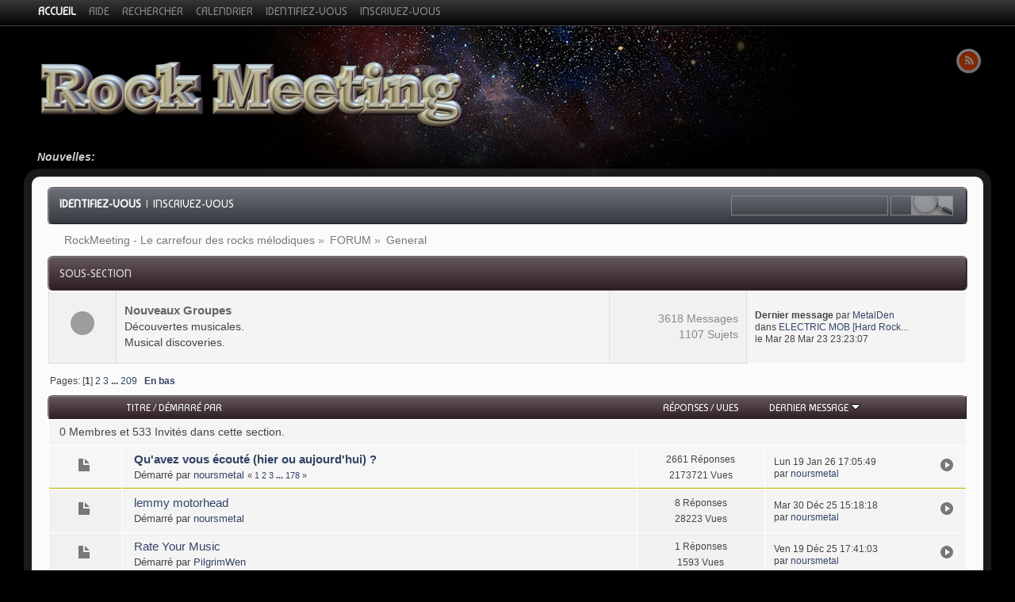

--- FILE ---
content_type: text/html; charset=UTF-8
request_url: https://rockmeeting.com/forum2015/index.php?PHPSESSID=ho2u9cfuai7r2pq28rgia9m2c7&board=2.0
body_size: 7542
content:
<!DOCTYPE html>
<html>
<head>
	<link href="https://fonts.googleapis.com/css?family=Baumans" rel="stylesheet" type="text/css">
	<link rel="stylesheet" type="text/css" href="https://rockmeeting.com/forum2015/Themes/alphacentauri20rev5/css/index.css?fin20" />
	
	<script type="text/javascript" src="https://rockmeeting.com/forum2015/Themes/default/scripts/script.js?fin20"></script>
	<script type="text/javascript" src="https://rockmeeting.com/forum2015/Themes/alphacentauri20rev5/scripts/theme.js?fin20"></script>
	<script type="text/javascript"><!-- // --><![CDATA[
		var alpha_themeId = "10";
		var smf_theme_url = "https://rockmeeting.com/forum2015/Themes/alphacentauri20rev5";
		var smf_default_theme_url = "https://rockmeeting.com/forum2015/Themes/default";
		var smf_images_url = "https://rockmeeting.com/forum2015/Themes/alphacentauri20rev5/images";
		var smf_scripturl = "https://rockmeeting.com/forum2015/index.php?PHPSESSID=ho2u9cfuai7r2pq28rgia9m2c7&amp;";
		var smf_iso_case_folding = false;
		var smf_charset = "UTF-8";
		var ajax_notification_text = "Chargement...";
		var ajax_notification_cancel_text = "Annuler";
	// ]]></script>
	<meta name="viewport" content="width=device-width, initial-scale=1, maximum-scale=1" />
	<link rel="apple-touch-icon" sizes="72x72" href="touch-icon-ipad.png" />
	<link rel="apple-touch-icon" sizes="114x114" href="touch-icon-iphone4.png" />
	<link rel="apple-touch-startup-image" href="startup.png" />
	<meta name="apple-mobile-web-app-capable" content="yes" />
	<meta name="apple-mobile-web-app-status-bar-style" content="black" />	
	<meta http-equiv="Content-Type" content="text/html; charset=UTF-8" />
	<meta name="description" content="General" />
	<title>General</title><link rel="canonical" href="https://rockmeeting.com/forum2015/index.php?board=2.0" />
	<link rel="help" href="https://rockmeeting.com/forum2015/index.php?PHPSESSID=ho2u9cfuai7r2pq28rgia9m2c7&amp;action=help" />
	<link rel="search" href="https://rockmeeting.com/forum2015/index.php?PHPSESSID=ho2u9cfuai7r2pq28rgia9m2c7&amp;action=search" />
	<link rel="contents" href="https://rockmeeting.com/forum2015/index.php?PHPSESSID=ho2u9cfuai7r2pq28rgia9m2c7&amp;" /><link rel="alternate" type="application/rss+xml" title="RockMeeting - Le carrefour des rocks mélodiques - Flux RSS" href="https://rockmeeting.com/forum2015/index.php?PHPSESSID=ho2u9cfuai7r2pq28rgia9m2c7&amp;type=rss;action=.xml" />
	
	<link rel="index" href="https://rockmeeting.com/forum2015/index.php?PHPSESSID=ho2u9cfuai7r2pq28rgia9m2c7&amp;board=2.0" />
	<script type="text/javascript"><!-- // --><![CDATA[
		var _ohWidth = 480;
		var _ohHeight = 270;
	// ]]></script>
	<script type="text/javascript">!window.jQuery && document.write(unescape('%3Cscript src="//code.jquery.com/jquery-1.9.1.min.js"%3E%3C/script%3E'))</script>
	<script type="text/javascript" src="https://rockmeeting.com/forum2015/Themes/default/scripts/ohyoutube.min.js"></script>
	<link rel="stylesheet" type="text/css" href="https://rockmeeting.com/forum2015/Themes/default/css/oharaEmbed.css" />
</head>
<body>
	<div id="themeframe">
		<div id="topframe">
			<div class="forumwidth">
	<div id="menuHolder">
		<div id="main_menu">
			<ul class="dropmenu" id="menu_nav">
				<li id="button_home" class="first topactive ">
					<a  id="but_home" class="active firstlevel" title="Accueil" href="https://rockmeeting.com/forum2015/index.php?PHPSESSID=ho2u9cfuai7r2pq28rgia9m2c7&amp;">
						<span class="last firstlevel">Accueil</span>
					</a>
				</li>
				<li id="button_help" class="first">
					<a  id="but_help" class="firstlevel" title="Aide" href="https://rockmeeting.com/forum2015/index.php?PHPSESSID=ho2u9cfuai7r2pq28rgia9m2c7&amp;action=help">
						<span class="firstlevel">Aide</span>
					</a>
				</li>
				<li id="button_search" class="first">
					<a  id="but_search" class="firstlevel" title="Rechercher" href="https://rockmeeting.com/forum2015/index.php?PHPSESSID=ho2u9cfuai7r2pq28rgia9m2c7&amp;action=search">
						<span class="firstlevel">Rechercher</span>
					</a>
				</li>
				<li id="button_calendar" class="first">
					<a  id="but_calendar" class="firstlevel" title="Calendrier" href="https://rockmeeting.com/forum2015/index.php?PHPSESSID=ho2u9cfuai7r2pq28rgia9m2c7&amp;action=calendar">
						<span class="firstlevel">Calendrier</span>
					</a>
				</li>
				<li id="button_login" class="first">
					<a  id="but_login" class="firstlevel" title="Identifiez-vous" href="https://rockmeeting.com/forum2015/index.php?PHPSESSID=ho2u9cfuai7r2pq28rgia9m2c7&amp;action=login">
						<span class="firstlevel">Identifiez-vous</span>
					</a>
				</li>
				<li id="button_register" class="first">
					<a  id="but_register" class="firstlevel" title="Inscrivez-vous" href="https://rockmeeting.com/forum2015/index.php?PHPSESSID=ho2u9cfuai7r2pq28rgia9m2c7&amp;action=register">
						<span class="last firstlevel">Inscrivez-vous</span>
					</a>
				</li>
			</ul>
		</div>
	</div>
			</div>
		</div>
		<div id="top_content" class="forumwidth">
			
				<div id="full_titlebox">
					<div id="socialbox" class="floatright">
						<a id="rs" href="https://rockmeeting.com/forum2015/index.php?PHPSESSID=ho2u9cfuai7r2pq28rgia9m2c7&amp;action=.xml;type=rss" title="https://rockmeeting.com/forum2015/index.php?PHPSESSID=ho2u9cfuai7r2pq28rgia9m2c7&amp;action=.xml;type=rss"> </a>		</div>
					<h1 id="maintitle" class="floatleft">
						<a href="https://rockmeeting.com/forum2015/index.php?PHPSESSID=ho2u9cfuai7r2pq28rgia9m2c7&amp;"><img src="https://rockmeeting.com/forum2015/Themes/alphacentauri20rev5/images/theme/logo_light.png" alt="RockMeeting - Le carrefour des rocks mélodiques" /></a>
					</h1>
				</div>
			<p id="full_newsbox"><strong>Nouvelles: </strong></p>
		</div>
		<div id="full_content" class="forumwidth"><div class="titlebg" style="overflow: hidden; ">
					<form id="search_form" action="https://rockmeeting.com/forum2015/index.php?PHPSESSID=ho2u9cfuai7r2pq28rgia9m2c7&amp;action=search2" method="post" accept-charset="UTF-8" class="floatright">
						<input type="text" id="search" value="" class="input_text" />
						<input type="submit" id="submit" value=" " class="button_submit" />
						<input type="hidden" id="advanced" value="0" />
						<input type="hidden" id="brd[2]" value="2" />
					</form>
							<a href="https://rockmeeting.com/forum2015/index.php?PHPSESSID=ho2u9cfuai7r2pq28rgia9m2c7&amp;action=login"><strong>Identifiez-vous</strong></a>
							&nbsp;|&nbsp; <a href="https://rockmeeting.com/forum2015/index.php?PHPSESSID=ho2u9cfuai7r2pq28rgia9m2c7&amp;action=register">Inscrivez-vous</a>
						</ul>
					</div>
				<div id="full_linktreebox">
	<div class="navigate_section">
		<ul>
			<li>
				<a href="https://rockmeeting.com/forum2015/index.php?PHPSESSID=ho2u9cfuai7r2pq28rgia9m2c7&amp;"><span>RockMeeting - Le carrefour des rocks mélodiques</span></a> &#187;
			</li>
			<li>
				<a href="https://rockmeeting.com/forum2015/index.php?PHPSESSID=ho2u9cfuai7r2pq28rgia9m2c7&amp;#c1"><span>FORUM</span></a> &#187;
			</li>
			<li class="last">
				<a href="https://rockmeeting.com/forum2015/index.php?PHPSESSID=ho2u9cfuai7r2pq28rgia9m2c7&amp;board=2.0"><span>General</span></a>
			</li>
		</ul>
	</div></div>
	<a id="top"></a>
	<div class="tborder childboards" id="board_2_childboards">
		<div class="cat_bar">
			<h3 class="catbg">Sous-section</h3>
		</div>
		<div class="table_frame">
			<table class="table_list">
				<tbody id="board_2_children" class="content">
				<tr id="board_1" class="windowbg2">
					<td class="icon windowbg">
						<a href="https://rockmeeting.com/forum2015/index.php?PHPSESSID=ho2u9cfuai7r2pq28rgia9m2c7&amp;board=1.0">
							<img src="https://rockmeeting.com/forum2015/Themes/alphacentauri20rev5/images/off.png" alt="Pas de nouveau message" title="Pas de nouveau message" />
						</a>
					</td>
					<td class="info">
						<a class="subject" href="https://rockmeeting.com/forum2015/index.php?PHPSESSID=ho2u9cfuai7r2pq28rgia9m2c7&amp;board=1.0" name="b1">Nouveaux Groupes</a>

						<p>Découvertes musicales.<br>
Musical discoveries.</p>
					</td>
					<td class="stats windowbg">
						<p>3618 Messages <br />
						1107 Sujets
						</p>
					</td>
					<td class="lastpost">
						<p><strong>Dernier message</strong>  par <a href="https://rockmeeting.com/forum2015/index.php?PHPSESSID=ho2u9cfuai7r2pq28rgia9m2c7&amp;action=profile;u=3">MetalDen</a><br />
						dans <a href="https://rockmeeting.com/forum2015/index.php?PHPSESSID=ho2u9cfuai7r2pq28rgia9m2c7&amp;topic=8825.msg106100#new" title="ELECTRIC MOB  [Hard Rock - Brésil]">ELECTRIC MOB  [Hard Rock...</a><br />
						le Mar 28 Mar 23 23:23:07
						</p>
					</td>
				</tr>
				</tbody>
			</table>
		</div>
	</div>
	<div class="pagesection">
		<div class="pagelinks floatleft">Pages: [<strong>1</strong>] <a class="navPages" href="https://rockmeeting.com/forum2015/index.php?PHPSESSID=ho2u9cfuai7r2pq28rgia9m2c7&amp;board=2.20">2</a> <a class="navPages" href="https://rockmeeting.com/forum2015/index.php?PHPSESSID=ho2u9cfuai7r2pq28rgia9m2c7&amp;board=2.40">3</a> <span style="font-weight: bold;" onclick="expandPages(this, 'https://rockmeeting.com/forum2015/index.php?board=2.%1$d', 60, 4160, 20);" onmouseover="this.style.cursor='pointer';"> ... </span><a class="navPages" href="https://rockmeeting.com/forum2015/index.php?PHPSESSID=ho2u9cfuai7r2pq28rgia9m2c7&amp;board=2.4160">209</a>  &nbsp;&nbsp;<a href="#bot"><strong>En bas</strong></a></div>
		
	</div>
	<div class="tborder topic_table" id="messageindex">
		<table class="table_grid">
			<thead>
				<tr class="catbg">
					<th scope="col" class="first_th" style="width: 8%;">&nbsp;</th>
					<th scope="col" class="lefttext"><a href="https://rockmeeting.com/forum2015/index.php?PHPSESSID=ho2u9cfuai7r2pq28rgia9m2c7&amp;board=2.0;sort=subject">Titre</a> / <a href="https://rockmeeting.com/forum2015/index.php?PHPSESSID=ho2u9cfuai7r2pq28rgia9m2c7&amp;board=2.0;sort=starter">Démarré par</a></th>
					<th scope="col" style="width: 14%;"><a href="https://rockmeeting.com/forum2015/index.php?PHPSESSID=ho2u9cfuai7r2pq28rgia9m2c7&amp;board=2.0;sort=replies">Réponses</a> / <a href="https://rockmeeting.com/forum2015/index.php?PHPSESSID=ho2u9cfuai7r2pq28rgia9m2c7&amp;board=2.0;sort=views">Vues</a></th>
					<th scope="col" class="lefttext last_th" style="width: 22%;"><a href="https://rockmeeting.com/forum2015/index.php?PHPSESSID=ho2u9cfuai7r2pq28rgia9m2c7&amp;board=2.0;sort=last_post">Dernier message <img src="https://rockmeeting.com/forum2015/Themes/alphacentauri20rev5/images/sort_down.gif" alt="*" /></a></th>
				</tr>
			</thead>
			<tbody>
				<tr class="windowbg2 whos_viewing">
					<td colspan="4" class="smalltext">0 Membres et 533 Invités dans cette section.
					</td>
				</tr>
				<tr>
					<td class="icon1 stickybg">
						<img src="https://rockmeeting.com/forum2015/Themes/alphacentauri20rev5/images/post/xx.gif" alt="*" />
					</td>
					<td class="subject stickybg2">
						<div >
							<strong><span id="msg_57903"><a href="https://rockmeeting.com/forum2015/index.php?PHPSESSID=ho2u9cfuai7r2pq28rgia9m2c7&amp;topic=4885.0">Qu'avez vous écouté (hier ou aujourd'hui) ?</a></span></strong>
							<p>Démarré par <a href="https://rockmeeting.com/forum2015/index.php?PHPSESSID=ho2u9cfuai7r2pq28rgia9m2c7&amp;action=profile;u=22026" title="Voir le profil de noursmetal">noursmetal</a>
								<small id="pages57903">&#171; <a class="navPages" href="https://rockmeeting.com/forum2015/index.php?PHPSESSID=ho2u9cfuai7r2pq28rgia9m2c7&amp;topic=4885.0">1</a> <a class="navPages" href="https://rockmeeting.com/forum2015/index.php?PHPSESSID=ho2u9cfuai7r2pq28rgia9m2c7&amp;topic=4885.15">2</a> <a class="navPages" href="https://rockmeeting.com/forum2015/index.php?PHPSESSID=ho2u9cfuai7r2pq28rgia9m2c7&amp;topic=4885.30">3</a> <span style="font-weight: bold;" onclick="expandPages(this, 'https://rockmeeting.com/forum2015/index.php?topic=4885.%1$d', 45, 2655, 15);" onmouseover="this.style.cursor='pointer';"> ... </span><a class="navPages" href="https://rockmeeting.com/forum2015/index.php?PHPSESSID=ho2u9cfuai7r2pq28rgia9m2c7&amp;topic=4885.2655">178</a>  &#187;</small>
							</p>
						</div>
					</td>
					<td class="stats stickybg">
						2661 Réponses
						<br />
						2173721 Vues
					</td>
					<td class="lastpost stickybg2">
						<a href="https://rockmeeting.com/forum2015/index.php?PHPSESSID=ho2u9cfuai7r2pq28rgia9m2c7&amp;topic=4885.2655#msg106707"><img src="https://rockmeeting.com/forum2015/Themes/alphacentauri20rev5/images/icons/last_post.gif" alt="Dernier message" title="Dernier message" /></a>
						Lun 19 Jan 26 17:05:49<br />
						par <a href="https://rockmeeting.com/forum2015/index.php?PHPSESSID=ho2u9cfuai7r2pq28rgia9m2c7&amp;action=profile;u=22026">noursmetal</a>
					</td>
				</tr>
				<tr>
					<td class="icon1 windowbg">
						<img src="https://rockmeeting.com/forum2015/Themes/alphacentauri20rev5/images/post/xx.gif" alt="*" />
					</td>
					<td class="subject windowbg2">
						<div >
							<span id="msg_106307"><a href="https://rockmeeting.com/forum2015/index.php?PHPSESSID=ho2u9cfuai7r2pq28rgia9m2c7&amp;topic=9241.0">lemmy motorhead</a></span>
							<p>Démarré par <a href="https://rockmeeting.com/forum2015/index.php?PHPSESSID=ho2u9cfuai7r2pq28rgia9m2c7&amp;action=profile;u=22026" title="Voir le profil de noursmetal">noursmetal</a>
								<small id="pages106307"></small>
							</p>
						</div>
					</td>
					<td class="stats windowbg">
						8 Réponses
						<br />
						28223 Vues
					</td>
					<td class="lastpost windowbg2">
						<a href="https://rockmeeting.com/forum2015/index.php?PHPSESSID=ho2u9cfuai7r2pq28rgia9m2c7&amp;topic=9241.0#msg106695"><img src="https://rockmeeting.com/forum2015/Themes/alphacentauri20rev5/images/icons/last_post.gif" alt="Dernier message" title="Dernier message" /></a>
						Mar 30 Déc 25 15:18:18<br />
						par <a href="https://rockmeeting.com/forum2015/index.php?PHPSESSID=ho2u9cfuai7r2pq28rgia9m2c7&amp;action=profile;u=22026">noursmetal</a>
					</td>
				</tr>
				<tr>
					<td class="icon1 windowbg">
						<img src="https://rockmeeting.com/forum2015/Themes/alphacentauri20rev5/images/post/xx.gif" alt="*" />
					</td>
					<td class="subject windowbg2">
						<div >
							<span id="msg_106683"><a href="https://rockmeeting.com/forum2015/index.php?PHPSESSID=ho2u9cfuai7r2pq28rgia9m2c7&amp;topic=9261.0">Rate Your Music</a></span>
							<p>Démarré par <a href="https://rockmeeting.com/forum2015/index.php?PHPSESSID=ho2u9cfuai7r2pq28rgia9m2c7&amp;action=profile;u=358" title="Voir le profil de PilgrimWen">PilgrimWen</a>
								<small id="pages106683"></small>
							</p>
						</div>
					</td>
					<td class="stats windowbg">
						1 Réponses
						<br />
						1593 Vues
					</td>
					<td class="lastpost windowbg2">
						<a href="https://rockmeeting.com/forum2015/index.php?PHPSESSID=ho2u9cfuai7r2pq28rgia9m2c7&amp;topic=9261.0#msg106685"><img src="https://rockmeeting.com/forum2015/Themes/alphacentauri20rev5/images/icons/last_post.gif" alt="Dernier message" title="Dernier message" /></a>
						Ven 19 Déc 25 17:41:03<br />
						par <a href="https://rockmeeting.com/forum2015/index.php?PHPSESSID=ho2u9cfuai7r2pq28rgia9m2c7&amp;action=profile;u=22026">noursmetal</a>
					</td>
				</tr>
				<tr>
					<td class="icon1 windowbg">
						<img src="https://rockmeeting.com/forum2015/Themes/alphacentauri20rev5/images/post/xx.gif" alt="*" />
					</td>
					<td class="subject windowbg2">
						<div >
							<span id="msg_18413"><a href="https://rockmeeting.com/forum2015/index.php?PHPSESSID=ho2u9cfuai7r2pq28rgia9m2c7&amp;topic=1562.0">TREAT [Hard rock/ AOR Suède]</a></span>
							<p>Démarré par <a href="https://rockmeeting.com/forum2015/index.php?PHPSESSID=ho2u9cfuai7r2pq28rgia9m2c7&amp;action=profile;u=12" title="Voir le profil de aorgod">aorgod</a>
								<small id="pages18413">&#171; <a class="navPages" href="https://rockmeeting.com/forum2015/index.php?PHPSESSID=ho2u9cfuai7r2pq28rgia9m2c7&amp;topic=1562.0">1</a> <a class="navPages" href="https://rockmeeting.com/forum2015/index.php?PHPSESSID=ho2u9cfuai7r2pq28rgia9m2c7&amp;topic=1562.15">2</a> <a class="navPages" href="https://rockmeeting.com/forum2015/index.php?PHPSESSID=ho2u9cfuai7r2pq28rgia9m2c7&amp;topic=1562.30">3</a> <span style="font-weight: bold;" onclick="expandPages(this, 'https://rockmeeting.com/forum2015/index.php?topic=1562.%1$d', 45, 90, 15);" onmouseover="this.style.cursor='pointer';"> ... </span><a class="navPages" href="https://rockmeeting.com/forum2015/index.php?PHPSESSID=ho2u9cfuai7r2pq28rgia9m2c7&amp;topic=1562.90">7</a>  &#187;</small>
							</p>
						</div>
					</td>
					<td class="stats windowbg">
						97 Réponses
						<br />
						91967 Vues
					</td>
					<td class="lastpost windowbg2">
						<a href="https://rockmeeting.com/forum2015/index.php?PHPSESSID=ho2u9cfuai7r2pq28rgia9m2c7&amp;topic=1562.90#msg106681"><img src="https://rockmeeting.com/forum2015/Themes/alphacentauri20rev5/images/icons/last_post.gif" alt="Dernier message" title="Dernier message" /></a>
						Jeu 18 Déc 25 17:28:59<br />
						par <a href="https://rockmeeting.com/forum2015/index.php?PHPSESSID=ho2u9cfuai7r2pq28rgia9m2c7&amp;action=profile;u=358">PilgrimWen</a>
					</td>
				</tr>
				<tr>
					<td class="icon1 windowbg">
						<img src="https://rockmeeting.com/forum2015/Themes/alphacentauri20rev5/images/post/thumbup.gif" alt="*" />
					</td>
					<td class="subject windowbg2">
						<div >
							<span id="msg_31780"><a href="https://rockmeeting.com/forum2015/index.php?PHPSESSID=ho2u9cfuai7r2pq28rgia9m2c7&amp;topic=2769.0">Les chroniques, la vie du site</a></span>
							<p>Démarré par <a href="https://rockmeeting.com/forum2015/index.php?PHPSESSID=ho2u9cfuai7r2pq28rgia9m2c7&amp;action=profile;u=77" title="Voir le profil de Maënora">Maënora</a>
								<small id="pages31780">&#171; <a class="navPages" href="https://rockmeeting.com/forum2015/index.php?PHPSESSID=ho2u9cfuai7r2pq28rgia9m2c7&amp;topic=2769.0">1</a> <a class="navPages" href="https://rockmeeting.com/forum2015/index.php?PHPSESSID=ho2u9cfuai7r2pq28rgia9m2c7&amp;topic=2769.15">2</a> <a class="navPages" href="https://rockmeeting.com/forum2015/index.php?PHPSESSID=ho2u9cfuai7r2pq28rgia9m2c7&amp;topic=2769.30">3</a> <span style="font-weight: bold;" onclick="expandPages(this, 'https://rockmeeting.com/forum2015/index.php?topic=2769.%1$d', 45, 195, 15);" onmouseover="this.style.cursor='pointer';"> ... </span><a class="navPages" href="https://rockmeeting.com/forum2015/index.php?PHPSESSID=ho2u9cfuai7r2pq28rgia9m2c7&amp;topic=2769.195">14</a>  &#187;</small>
							</p>
						</div>
					</td>
					<td class="stats windowbg">
						197 Réponses
						<br />
						320510 Vues
					</td>
					<td class="lastpost windowbg2">
						<a href="https://rockmeeting.com/forum2015/index.php?PHPSESSID=ho2u9cfuai7r2pq28rgia9m2c7&amp;topic=2769.195#msg106680"><img src="https://rockmeeting.com/forum2015/Themes/alphacentauri20rev5/images/icons/last_post.gif" alt="Dernier message" title="Dernier message" /></a>
						Jeu 18 Déc 25 15:33:44<br />
						par <a href="https://rockmeeting.com/forum2015/index.php?PHPSESSID=ho2u9cfuai7r2pq28rgia9m2c7&amp;action=profile;u=8">Fab</a>
					</td>
				</tr>
				<tr>
					<td class="icon1 windowbg">
						<img src="https://rockmeeting.com/forum2015/Themes/alphacentauri20rev5/images/post/xx.gif" alt="*" />
					</td>
					<td class="subject windowbg2">
						<div >
							<span id="msg_3251"><a href="https://rockmeeting.com/forum2015/index.php?PHPSESSID=ho2u9cfuai7r2pq28rgia9m2c7&amp;topic=360.0">THE POODLES</a></span>
							<p>Démarré par <a href="https://rockmeeting.com/forum2015/index.php?PHPSESSID=ho2u9cfuai7r2pq28rgia9m2c7&amp;action=profile;u=3" title="Voir le profil de MetalDen">MetalDen</a>
								<small id="pages3251">&#171; <a class="navPages" href="https://rockmeeting.com/forum2015/index.php?PHPSESSID=ho2u9cfuai7r2pq28rgia9m2c7&amp;topic=360.0">1</a> <a class="navPages" href="https://rockmeeting.com/forum2015/index.php?PHPSESSID=ho2u9cfuai7r2pq28rgia9m2c7&amp;topic=360.15">2</a> <a class="navPages" href="https://rockmeeting.com/forum2015/index.php?PHPSESSID=ho2u9cfuai7r2pq28rgia9m2c7&amp;topic=360.30">3</a> <a class="navPages" href="https://rockmeeting.com/forum2015/index.php?PHPSESSID=ho2u9cfuai7r2pq28rgia9m2c7&amp;topic=360.45">4</a>  &#187;</small>
							</p>
						</div>
					</td>
					<td class="stats windowbg">
						58 Réponses
						<br />
						51151 Vues
					</td>
					<td class="lastpost windowbg2">
						<a href="https://rockmeeting.com/forum2015/index.php?PHPSESSID=ho2u9cfuai7r2pq28rgia9m2c7&amp;topic=360.45#msg106675"><img src="https://rockmeeting.com/forum2015/Themes/alphacentauri20rev5/images/icons/last_post.gif" alt="Dernier message" title="Dernier message" /></a>
						Dim 14 Déc 25 21:30:22<br />
						par <a href="https://rockmeeting.com/forum2015/index.php?PHPSESSID=ho2u9cfuai7r2pq28rgia9m2c7&amp;action=profile;u=358">PilgrimWen</a>
					</td>
				</tr>
				<tr>
					<td class="icon1 windowbg">
						<img src="https://rockmeeting.com/forum2015/Themes/alphacentauri20rev5/images/post/xx.gif" alt="*" />
					</td>
					<td class="subject windowbg2">
						<div >
							<span id="msg_13999"><a href="https://rockmeeting.com/forum2015/index.php?PHPSESSID=ho2u9cfuai7r2pq28rgia9m2c7&amp;topic=1189.0">Foire aux disques de Tours</a></span>
							<p>Démarré par <a href="https://rockmeeting.com/forum2015/index.php?PHPSESSID=ho2u9cfuai7r2pq28rgia9m2c7&amp;action=profile;u=52" title="Voir le profil de Tis">Tis</a>
								<small id="pages13999">&#171; <a class="navPages" href="https://rockmeeting.com/forum2015/index.php?PHPSESSID=ho2u9cfuai7r2pq28rgia9m2c7&amp;topic=1189.0">1</a> <a class="navPages" href="https://rockmeeting.com/forum2015/index.php?PHPSESSID=ho2u9cfuai7r2pq28rgia9m2c7&amp;topic=1189.15">2</a> <a class="navPages" href="https://rockmeeting.com/forum2015/index.php?PHPSESSID=ho2u9cfuai7r2pq28rgia9m2c7&amp;topic=1189.30">3</a> <span style="font-weight: bold;" onclick="expandPages(this, 'https://rockmeeting.com/forum2015/index.php?topic=1189.%1$d', 45, 225, 15);" onmouseover="this.style.cursor='pointer';"> ... </span><a class="navPages" href="https://rockmeeting.com/forum2015/index.php?PHPSESSID=ho2u9cfuai7r2pq28rgia9m2c7&amp;topic=1189.225">16</a>  &#187;</small>
							</p>
						</div>
					</td>
					<td class="stats windowbg">
						234 Réponses
						<br />
						349996 Vues
					</td>
					<td class="lastpost windowbg2">
						<a href="https://rockmeeting.com/forum2015/index.php?PHPSESSID=ho2u9cfuai7r2pq28rgia9m2c7&amp;topic=1189.225#msg106657"><img src="https://rockmeeting.com/forum2015/Themes/alphacentauri20rev5/images/icons/last_post.gif" alt="Dernier message" title="Dernier message" /></a>
						Jeu 20 Nov 25 18:43:20<br />
						par <a href="https://rockmeeting.com/forum2015/index.php?PHPSESSID=ho2u9cfuai7r2pq28rgia9m2c7&amp;action=profile;u=37">Firefly</a>
					</td>
				</tr>
				<tr>
					<td class="icon1 windowbg">
						<img src="https://rockmeeting.com/forum2015/Themes/alphacentauri20rev5/images/post/smiley.gif" alt="*" />
					</td>
					<td class="subject windowbg2">
						<div >
							<span id="msg_106624"><a href="https://rockmeeting.com/forum2015/index.php?PHPSESSID=ho2u9cfuai7r2pq28rgia9m2c7&amp;topic=9259.0">DARKTRIBE - Speed Metal Mélodique, Symphonique, Prog Français</a></span>
							<p>Démarré par <a href="https://rockmeeting.com/forum2015/index.php?PHPSESSID=ho2u9cfuai7r2pq28rgia9m2c7&amp;action=profile;u=358" title="Voir le profil de PilgrimWen">PilgrimWen</a>
								<small id="pages106624"></small>
							</p>
						</div>
					</td>
					<td class="stats windowbg">
						5 Réponses
						<br />
						9016 Vues
					</td>
					<td class="lastpost windowbg2">
						<a href="https://rockmeeting.com/forum2015/index.php?PHPSESSID=ho2u9cfuai7r2pq28rgia9m2c7&amp;topic=9259.0#msg106651"><img src="https://rockmeeting.com/forum2015/Themes/alphacentauri20rev5/images/icons/last_post.gif" alt="Dernier message" title="Dernier message" /></a>
						Dim 09 Nov 25 20:44:47<br />
						par <a href="https://rockmeeting.com/forum2015/index.php?PHPSESSID=ho2u9cfuai7r2pq28rgia9m2c7&amp;action=profile;u=358">PilgrimWen</a>
					</td>
				</tr>
				<tr>
					<td class="icon1 windowbg">
						<img src="https://rockmeeting.com/forum2015/Themes/alphacentauri20rev5/images/post/xx.gif" alt="*" />
					</td>
					<td class="subject windowbg2">
						<div >
							<span id="msg_2243"><a href="https://rockmeeting.com/forum2015/index.php?PHPSESSID=ho2u9cfuai7r2pq28rgia9m2c7&amp;topic=243.0">EDGUY</a></span>
							<p>Démarré par _PilgrimWen
								<small id="pages2243">&#171; <a class="navPages" href="https://rockmeeting.com/forum2015/index.php?PHPSESSID=ho2u9cfuai7r2pq28rgia9m2c7&amp;topic=243.0">1</a> <a class="navPages" href="https://rockmeeting.com/forum2015/index.php?PHPSESSID=ho2u9cfuai7r2pq28rgia9m2c7&amp;topic=243.15">2</a> <a class="navPages" href="https://rockmeeting.com/forum2015/index.php?PHPSESSID=ho2u9cfuai7r2pq28rgia9m2c7&amp;topic=243.30">3</a> <span style="font-weight: bold;" onclick="expandPages(this, 'https://rockmeeting.com/forum2015/index.php?topic=243.%1$d', 45, 90, 15);" onmouseover="this.style.cursor='pointer';"> ... </span><a class="navPages" href="https://rockmeeting.com/forum2015/index.php?PHPSESSID=ho2u9cfuai7r2pq28rgia9m2c7&amp;topic=243.90">7</a>  &#187;</small>
							</p>
						</div>
					</td>
					<td class="stats windowbg">
						91 Réponses
						<br />
						110811 Vues
					</td>
					<td class="lastpost windowbg2">
						<a href="https://rockmeeting.com/forum2015/index.php?PHPSESSID=ho2u9cfuai7r2pq28rgia9m2c7&amp;topic=243.90#msg106645"><img src="https://rockmeeting.com/forum2015/Themes/alphacentauri20rev5/images/icons/last_post.gif" alt="Dernier message" title="Dernier message" /></a>
						Mar 04 Nov 25 19:58:14<br />
						par <a href="https://rockmeeting.com/forum2015/index.php?PHPSESSID=ho2u9cfuai7r2pq28rgia9m2c7&amp;action=profile;u=358">PilgrimWen</a>
					</td>
				</tr>
				<tr>
					<td class="icon1 windowbg">
						<img src="https://rockmeeting.com/forum2015/Themes/alphacentauri20rev5/images/post/xx.gif" alt="*" />
					</td>
					<td class="subject windowbg2">
						<div >
							<span id="msg_8429"><a href="https://rockmeeting.com/forum2015/index.php?PHPSESSID=ho2u9cfuai7r2pq28rgia9m2c7&amp;topic=771.0">URIAH HEEP</a></span>
							<p>Démarré par <a href="https://rockmeeting.com/forum2015/index.php?PHPSESSID=ho2u9cfuai7r2pq28rgia9m2c7&amp;action=profile;u=17" title="Voir le profil de Iron Horse">Iron Horse</a>
								<small id="pages8429">&#171; <a class="navPages" href="https://rockmeeting.com/forum2015/index.php?PHPSESSID=ho2u9cfuai7r2pq28rgia9m2c7&amp;topic=771.0">1</a> <a class="navPages" href="https://rockmeeting.com/forum2015/index.php?PHPSESSID=ho2u9cfuai7r2pq28rgia9m2c7&amp;topic=771.15">2</a> <a class="navPages" href="https://rockmeeting.com/forum2015/index.php?PHPSESSID=ho2u9cfuai7r2pq28rgia9m2c7&amp;topic=771.30">3</a> <span style="font-weight: bold;" onclick="expandPages(this, 'https://rockmeeting.com/forum2015/index.php?topic=771.%1$d', 45, 270, 15);" onmouseover="this.style.cursor='pointer';"> ... </span><a class="navPages" href="https://rockmeeting.com/forum2015/index.php?PHPSESSID=ho2u9cfuai7r2pq28rgia9m2c7&amp;topic=771.270">19</a>  &#187;</small>
							</p>
						</div>
					</td>
					<td class="stats windowbg">
						284 Réponses
						<br />
						337066 Vues
					</td>
					<td class="lastpost windowbg2">
						<a href="https://rockmeeting.com/forum2015/index.php?PHPSESSID=ho2u9cfuai7r2pq28rgia9m2c7&amp;topic=771.270#msg106643"><img src="https://rockmeeting.com/forum2015/Themes/alphacentauri20rev5/images/icons/last_post.gif" alt="Dernier message" title="Dernier message" /></a>
						Lun 03 Nov 25 22:08:09<br />
						par <a href="https://rockmeeting.com/forum2015/index.php?PHPSESSID=ho2u9cfuai7r2pq28rgia9m2c7&amp;action=profile;u=22026">noursmetal</a>
					</td>
				</tr>
				<tr>
					<td class="icon1 windowbg">
						<img src="https://rockmeeting.com/forum2015/Themes/alphacentauri20rev5/images/post/xx.gif" alt="*" />
					</td>
					<td class="subject windowbg2">
						<div >
							<span id="msg_15850"><a href="https://rockmeeting.com/forum2015/index.php?PHPSESSID=ho2u9cfuai7r2pq28rgia9m2c7&amp;topic=1313.0">HELLOWEEN</a></span>
							<p>Démarré par <a href="https://rockmeeting.com/forum2015/index.php?PHPSESSID=ho2u9cfuai7r2pq28rgia9m2c7&amp;action=profile;u=3" title="Voir le profil de MetalDen">MetalDen</a>
								<small id="pages15850">&#171; <a class="navPages" href="https://rockmeeting.com/forum2015/index.php?PHPSESSID=ho2u9cfuai7r2pq28rgia9m2c7&amp;topic=1313.0">1</a> <a class="navPages" href="https://rockmeeting.com/forum2015/index.php?PHPSESSID=ho2u9cfuai7r2pq28rgia9m2c7&amp;topic=1313.15">2</a> <a class="navPages" href="https://rockmeeting.com/forum2015/index.php?PHPSESSID=ho2u9cfuai7r2pq28rgia9m2c7&amp;topic=1313.30">3</a> <span style="font-weight: bold;" onclick="expandPages(this, 'https://rockmeeting.com/forum2015/index.php?topic=1313.%1$d', 45, 180, 15);" onmouseover="this.style.cursor='pointer';"> ... </span><a class="navPages" href="https://rockmeeting.com/forum2015/index.php?PHPSESSID=ho2u9cfuai7r2pq28rgia9m2c7&amp;topic=1313.180">13</a>  &#187;</small>
							</p>
						</div>
					</td>
					<td class="stats windowbg">
						187 Réponses
						<br />
						212727 Vues
					</td>
					<td class="lastpost windowbg2">
						<a href="https://rockmeeting.com/forum2015/index.php?PHPSESSID=ho2u9cfuai7r2pq28rgia9m2c7&amp;topic=1313.180#msg106621"><img src="https://rockmeeting.com/forum2015/Themes/alphacentauri20rev5/images/icons/last_post.gif" alt="Dernier message" title="Dernier message" /></a>
						Jeu 09 Oct 25 21:14:21<br />
						par <a href="https://rockmeeting.com/forum2015/index.php?PHPSESSID=ho2u9cfuai7r2pq28rgia9m2c7&amp;action=profile;u=358">PilgrimWen</a>
					</td>
				</tr>
				<tr>
					<td class="icon1 windowbg">
						<img src="https://rockmeeting.com/forum2015/Themes/alphacentauri20rev5/images/post/xx.gif" alt="*" />
					</td>
					<td class="subject windowbg2">
						<div >
							<span id="msg_21976"><a href="https://rockmeeting.com/forum2015/index.php?PHPSESSID=ho2u9cfuai7r2pq28rgia9m2c7&amp;topic=1833.0">HAMMERFALL</a></span>
							<p>Démarré par <a href="https://rockmeeting.com/forum2015/index.php?PHPSESSID=ho2u9cfuai7r2pq28rgia9m2c7&amp;action=profile;u=3" title="Voir le profil de MetalDen">MetalDen</a>
								<small id="pages21976">&#171; <a class="navPages" href="https://rockmeeting.com/forum2015/index.php?PHPSESSID=ho2u9cfuai7r2pq28rgia9m2c7&amp;topic=1833.0">1</a> <a class="navPages" href="https://rockmeeting.com/forum2015/index.php?PHPSESSID=ho2u9cfuai7r2pq28rgia9m2c7&amp;topic=1833.15">2</a> <a class="navPages" href="https://rockmeeting.com/forum2015/index.php?PHPSESSID=ho2u9cfuai7r2pq28rgia9m2c7&amp;topic=1833.30">3</a> <span style="font-weight: bold;" onclick="expandPages(this, 'https://rockmeeting.com/forum2015/index.php?topic=1833.%1$d', 45, 75, 15);" onmouseover="this.style.cursor='pointer';"> ... </span><a class="navPages" href="https://rockmeeting.com/forum2015/index.php?PHPSESSID=ho2u9cfuai7r2pq28rgia9m2c7&amp;topic=1833.75">6</a>  &#187;</small>
							</p>
						</div>
					</td>
					<td class="stats windowbg">
						76 Réponses
						<br />
						98151 Vues
					</td>
					<td class="lastpost windowbg2">
						<a href="https://rockmeeting.com/forum2015/index.php?PHPSESSID=ho2u9cfuai7r2pq28rgia9m2c7&amp;topic=1833.75#msg106596"><img src="https://rockmeeting.com/forum2015/Themes/alphacentauri20rev5/images/icons/last_post.gif" alt="Dernier message" title="Dernier message" /></a>
						Jeu 31 Juil 25 19:56:03<br />
						par <a href="https://rockmeeting.com/forum2015/index.php?PHPSESSID=ho2u9cfuai7r2pq28rgia9m2c7&amp;action=profile;u=358">PilgrimWen</a>
					</td>
				</tr>
				<tr>
					<td class="icon1 windowbg">
						<img src="https://rockmeeting.com/forum2015/Themes/alphacentauri20rev5/images/post/xx.gif" alt="*" />
					</td>
					<td class="subject windowbg2">
						<div >
							<span id="msg_659"><a href="https://rockmeeting.com/forum2015/index.php?PHPSESSID=ho2u9cfuai7r2pq28rgia9m2c7&amp;topic=70.0">OZZY OSBOURNE</a></span>
							<p>Démarré par falcone
								<small id="pages659">&#171; <a class="navPages" href="https://rockmeeting.com/forum2015/index.php?PHPSESSID=ho2u9cfuai7r2pq28rgia9m2c7&amp;topic=70.0">1</a> <a class="navPages" href="https://rockmeeting.com/forum2015/index.php?PHPSESSID=ho2u9cfuai7r2pq28rgia9m2c7&amp;topic=70.15">2</a> <a class="navPages" href="https://rockmeeting.com/forum2015/index.php?PHPSESSID=ho2u9cfuai7r2pq28rgia9m2c7&amp;topic=70.30">3</a> <span style="font-weight: bold;" onclick="expandPages(this, 'https://rockmeeting.com/forum2015/index.php?topic=70.%1$d', 45, 165, 15);" onmouseover="this.style.cursor='pointer';"> ... </span><a class="navPages" href="https://rockmeeting.com/forum2015/index.php?PHPSESSID=ho2u9cfuai7r2pq28rgia9m2c7&amp;topic=70.165">12</a>  &#187;</small>
							</p>
						</div>
					</td>
					<td class="stats windowbg">
						166 Réponses
						<br />
						277653 Vues
					</td>
					<td class="lastpost windowbg2">
						<a href="https://rockmeeting.com/forum2015/index.php?PHPSESSID=ho2u9cfuai7r2pq28rgia9m2c7&amp;topic=70.165#msg106594"><img src="https://rockmeeting.com/forum2015/Themes/alphacentauri20rev5/images/icons/last_post.gif" alt="Dernier message" title="Dernier message" /></a>
						Mar 22 Juil 25 23:19:01<br />
						par <a href="https://rockmeeting.com/forum2015/index.php?PHPSESSID=ho2u9cfuai7r2pq28rgia9m2c7&amp;action=profile;u=37">Firefly</a>
					</td>
				</tr>
				<tr>
					<td class="icon1 windowbg">
						<img src="https://rockmeeting.com/forum2015/Themes/alphacentauri20rev5/images/post/xx.gif" alt="*" />
					</td>
					<td class="subject windowbg2">
						<div >
							<span id="msg_5529"><a href="https://rockmeeting.com/forum2015/index.php?PHPSESSID=ho2u9cfuai7r2pq28rgia9m2c7&amp;topic=567.0">KAMELOT</a></span>
							<p>Démarré par <a href="https://rockmeeting.com/forum2015/index.php?PHPSESSID=ho2u9cfuai7r2pq28rgia9m2c7&amp;action=profile;u=3" title="Voir le profil de MetalDen">MetalDen</a>
								<small id="pages5529">&#171; <a class="navPages" href="https://rockmeeting.com/forum2015/index.php?PHPSESSID=ho2u9cfuai7r2pq28rgia9m2c7&amp;topic=567.0">1</a> <a class="navPages" href="https://rockmeeting.com/forum2015/index.php?PHPSESSID=ho2u9cfuai7r2pq28rgia9m2c7&amp;topic=567.15">2</a> <a class="navPages" href="https://rockmeeting.com/forum2015/index.php?PHPSESSID=ho2u9cfuai7r2pq28rgia9m2c7&amp;topic=567.30">3</a> <span style="font-weight: bold;" onclick="expandPages(this, 'https://rockmeeting.com/forum2015/index.php?topic=567.%1$d', 45, 195, 15);" onmouseover="this.style.cursor='pointer';"> ... </span><a class="navPages" href="https://rockmeeting.com/forum2015/index.php?PHPSESSID=ho2u9cfuai7r2pq28rgia9m2c7&amp;topic=567.195">14</a>  &#187;</small>
							</p>
						</div>
					</td>
					<td class="stats windowbg">
						195 Réponses
						<br />
						253578 Vues
					</td>
					<td class="lastpost windowbg2">
						<a href="https://rockmeeting.com/forum2015/index.php?PHPSESSID=ho2u9cfuai7r2pq28rgia9m2c7&amp;topic=567.195#msg106581"><img src="https://rockmeeting.com/forum2015/Themes/alphacentauri20rev5/images/icons/last_post.gif" alt="Dernier message" title="Dernier message" /></a>
						Mar 08 Juil 25 12:43:44<br />
						par <a href="https://rockmeeting.com/forum2015/index.php?PHPSESSID=ho2u9cfuai7r2pq28rgia9m2c7&amp;action=profile;u=358">PilgrimWen</a>
					</td>
				</tr>
				<tr>
					<td class="icon1 windowbg">
						<img src="https://rockmeeting.com/forum2015/Themes/alphacentauri20rev5/images/post/xx.gif" alt="*" />
					</td>
					<td class="subject windowbg2">
						<div >
							<span id="msg_106561"><a href="https://rockmeeting.com/forum2015/index.php?PHPSESSID=ho2u9cfuai7r2pq28rgia9m2c7&amp;topic=9254.0">David Gilmour, Lemmy, Mark knopfler, Gary Moore... </a></span>
							<p>Démarré par <a href="https://rockmeeting.com/forum2015/index.php?PHPSESSID=ho2u9cfuai7r2pq28rgia9m2c7&amp;action=profile;u=37" title="Voir le profil de Firefly">Firefly</a>
								<small id="pages106561"></small>
							</p>
						</div>
					</td>
					<td class="stats windowbg">
						5 Réponses
						<br />
						13851 Vues
					</td>
					<td class="lastpost windowbg2">
						<a href="https://rockmeeting.com/forum2015/index.php?PHPSESSID=ho2u9cfuai7r2pq28rgia9m2c7&amp;topic=9254.0#msg106573"><img src="https://rockmeeting.com/forum2015/Themes/alphacentauri20rev5/images/icons/last_post.gif" alt="Dernier message" title="Dernier message" /></a>
						Jeu 12 Juin 25 07:46:40<br />
						par <a href="https://rockmeeting.com/forum2015/index.php?PHPSESSID=ho2u9cfuai7r2pq28rgia9m2c7&amp;action=profile;u=37">Firefly</a>
					</td>
				</tr>
				<tr>
					<td class="icon1 windowbg">
						<img src="https://rockmeeting.com/forum2015/Themes/alphacentauri20rev5/images/post/xx.gif" alt="*" />
					</td>
					<td class="subject windowbg2">
						<div >
							<span id="msg_51834"><a href="https://rockmeeting.com/forum2015/index.php?PHPSESSID=ho2u9cfuai7r2pq28rgia9m2c7&amp;topic=4421.0">THE ROLLING STONES </a></span>
							<p>Démarré par <a href="https://rockmeeting.com/forum2015/index.php?PHPSESSID=ho2u9cfuai7r2pq28rgia9m2c7&amp;action=profile;u=3" title="Voir le profil de MetalDen">MetalDen</a>
								<small id="pages51834">&#171; <a class="navPages" href="https://rockmeeting.com/forum2015/index.php?PHPSESSID=ho2u9cfuai7r2pq28rgia9m2c7&amp;topic=4421.0">1</a> <a class="navPages" href="https://rockmeeting.com/forum2015/index.php?PHPSESSID=ho2u9cfuai7r2pq28rgia9m2c7&amp;topic=4421.15">2</a> <a class="navPages" href="https://rockmeeting.com/forum2015/index.php?PHPSESSID=ho2u9cfuai7r2pq28rgia9m2c7&amp;topic=4421.30">3</a> <span style="font-weight: bold;" onclick="expandPages(this, 'https://rockmeeting.com/forum2015/index.php?topic=4421.%1$d', 45, 60, 15);" onmouseover="this.style.cursor='pointer';"> ... </span><a class="navPages" href="https://rockmeeting.com/forum2015/index.php?PHPSESSID=ho2u9cfuai7r2pq28rgia9m2c7&amp;topic=4421.60">5</a>  &#187;</small>
							</p>
						</div>
					</td>
					<td class="stats windowbg">
						73 Réponses
						<br />
						162427 Vues
					</td>
					<td class="lastpost windowbg2">
						<a href="https://rockmeeting.com/forum2015/index.php?PHPSESSID=ho2u9cfuai7r2pq28rgia9m2c7&amp;topic=4421.60#msg106558"><img src="https://rockmeeting.com/forum2015/Themes/alphacentauri20rev5/images/icons/last_post.gif" alt="Dernier message" title="Dernier message" /></a>
						Mer 28 Mai 25 20:08:21<br />
						par <a href="https://rockmeeting.com/forum2015/index.php?PHPSESSID=ho2u9cfuai7r2pq28rgia9m2c7&amp;action=profile;u=3">MetalDen</a>
					</td>
				</tr>
				<tr>
					<td class="icon1 windowbg">
						<img src="https://rockmeeting.com/forum2015/Themes/alphacentauri20rev5/images/post/xx.gif" alt="*" />
					</td>
					<td class="subject windowbg2">
						<div >
							<span id="msg_106552"><a href="https://rockmeeting.com/forum2015/index.php?PHPSESSID=ho2u9cfuai7r2pq28rgia9m2c7&amp;topic=9253.0">Bruno ramos</a></span>
							<p>Démarré par <a href="https://rockmeeting.com/forum2015/index.php?PHPSESSID=ho2u9cfuai7r2pq28rgia9m2c7&amp;action=profile;u=22026" title="Voir le profil de noursmetal">noursmetal</a>
								<small id="pages106552"></small>
							</p>
						</div>
					</td>
					<td class="stats windowbg">
						2 Réponses
						<br />
						12968 Vues
					</td>
					<td class="lastpost windowbg2">
						<a href="https://rockmeeting.com/forum2015/index.php?PHPSESSID=ho2u9cfuai7r2pq28rgia9m2c7&amp;topic=9253.0#msg106554"><img src="https://rockmeeting.com/forum2015/Themes/alphacentauri20rev5/images/icons/last_post.gif" alt="Dernier message" title="Dernier message" /></a>
						Mar 20 Mai 25 18:47:01<br />
						par <a href="https://rockmeeting.com/forum2015/index.php?PHPSESSID=ho2u9cfuai7r2pq28rgia9m2c7&amp;action=profile;u=22026">noursmetal</a>
					</td>
				</tr>
				<tr>
					<td class="icon1 windowbg">
						<img src="https://rockmeeting.com/forum2015/Themes/alphacentauri20rev5/images/post/xx.gif" alt="*" />
					</td>
					<td class="subject windowbg2">
						<div >
							<span id="msg_599"><a href="https://rockmeeting.com/forum2015/index.php?PHPSESSID=ho2u9cfuai7r2pq28rgia9m2c7&amp;topic=58.0">GOTTHARD</a></span>
							<p>Démarré par _Pilgrimwen
								<small id="pages599">&#171; <a class="navPages" href="https://rockmeeting.com/forum2015/index.php?PHPSESSID=ho2u9cfuai7r2pq28rgia9m2c7&amp;topic=58.0">1</a> <a class="navPages" href="https://rockmeeting.com/forum2015/index.php?PHPSESSID=ho2u9cfuai7r2pq28rgia9m2c7&amp;topic=58.15">2</a> <a class="navPages" href="https://rockmeeting.com/forum2015/index.php?PHPSESSID=ho2u9cfuai7r2pq28rgia9m2c7&amp;topic=58.30">3</a> <span style="font-weight: bold;" onclick="expandPages(this, 'https://rockmeeting.com/forum2015/index.php?topic=58.%1$d', 45, 435, 15);" onmouseover="this.style.cursor='pointer';"> ... </span><a class="navPages" href="https://rockmeeting.com/forum2015/index.php?PHPSESSID=ho2u9cfuai7r2pq28rgia9m2c7&amp;topic=58.435">30</a>  &#187;</small>
							</p>
						</div>
					</td>
					<td class="stats windowbg">
						442 Réponses
						<br />
						579006 Vues
					</td>
					<td class="lastpost windowbg2">
						<a href="https://rockmeeting.com/forum2015/index.php?PHPSESSID=ho2u9cfuai7r2pq28rgia9m2c7&amp;topic=58.435#msg106538"><img src="https://rockmeeting.com/forum2015/Themes/alphacentauri20rev5/images/icons/last_post.gif" alt="Dernier message" title="Dernier message" /></a>
						Sam 19 Avr 25 17:34:54<br />
						par <a href="https://rockmeeting.com/forum2015/index.php?PHPSESSID=ho2u9cfuai7r2pq28rgia9m2c7&amp;action=profile;u=22026">noursmetal</a>
					</td>
				</tr>
				<tr>
					<td class="icon1 windowbg">
						<img src="https://rockmeeting.com/forum2015/Themes/alphacentauri20rev5/images/post/xx.gif" alt="*" />
					</td>
					<td class="subject windowbg2">
						<div >
							<span id="msg_17562"><a href="https://rockmeeting.com/forum2015/index.php?PHPSESSID=ho2u9cfuai7r2pq28rgia9m2c7&amp;topic=1481.0">H.E.A.T.  ( HEAT) [AOR]</a></span>
							<p>Démarré par <a href="https://rockmeeting.com/forum2015/index.php?PHPSESSID=ho2u9cfuai7r2pq28rgia9m2c7&amp;action=profile;u=3" title="Voir le profil de MetalDen">MetalDen</a>
								<small id="pages17562">&#171; <a class="navPages" href="https://rockmeeting.com/forum2015/index.php?PHPSESSID=ho2u9cfuai7r2pq28rgia9m2c7&amp;topic=1481.0">1</a> <a class="navPages" href="https://rockmeeting.com/forum2015/index.php?PHPSESSID=ho2u9cfuai7r2pq28rgia9m2c7&amp;topic=1481.15">2</a> <a class="navPages" href="https://rockmeeting.com/forum2015/index.php?PHPSESSID=ho2u9cfuai7r2pq28rgia9m2c7&amp;topic=1481.30">3</a> <span style="font-weight: bold;" onclick="expandPages(this, 'https://rockmeeting.com/forum2015/index.php?topic=1481.%1$d', 45, 90, 15);" onmouseover="this.style.cursor='pointer';"> ... </span><a class="navPages" href="https://rockmeeting.com/forum2015/index.php?PHPSESSID=ho2u9cfuai7r2pq28rgia9m2c7&amp;topic=1481.90">7</a>  &#187;</small>
							</p>
						</div>
					</td>
					<td class="stats windowbg">
						104 Réponses
						<br />
						161059 Vues
					</td>
					<td class="lastpost windowbg2">
						<a href="https://rockmeeting.com/forum2015/index.php?PHPSESSID=ho2u9cfuai7r2pq28rgia9m2c7&amp;topic=1481.90#msg106525"><img src="https://rockmeeting.com/forum2015/Themes/alphacentauri20rev5/images/icons/last_post.gif" alt="Dernier message" title="Dernier message" /></a>
						Dim 06 Avr 25 18:11:32<br />
						par <a href="https://rockmeeting.com/forum2015/index.php?PHPSESSID=ho2u9cfuai7r2pq28rgia9m2c7&amp;action=profile;u=358">PilgrimWen</a>
					</td>
				</tr>
				<tr>
					<td class="icon1 windowbg">
						<img src="https://rockmeeting.com/forum2015/Themes/alphacentauri20rev5/images/post/xx.gif" alt="*" />
					</td>
					<td class="subject windowbg2">
						<div >
							<span id="msg_106498"><a href="https://rockmeeting.com/forum2015/index.php?PHPSESSID=ho2u9cfuai7r2pq28rgia9m2c7&amp;topic=9250.0">Château d'Hérouville, un morceau de l' histoire du Rock made in France </a></span>
							<p>Démarré par <a href="https://rockmeeting.com/forum2015/index.php?PHPSESSID=ho2u9cfuai7r2pq28rgia9m2c7&amp;action=profile;u=37" title="Voir le profil de Firefly">Firefly</a>
								<small id="pages106498"></small>
							</p>
						</div>
					</td>
					<td class="stats windowbg">
						3 Réponses
						<br />
						16240 Vues
					</td>
					<td class="lastpost windowbg2">
						<a href="https://rockmeeting.com/forum2015/index.php?PHPSESSID=ho2u9cfuai7r2pq28rgia9m2c7&amp;topic=9250.0#msg106501"><img src="https://rockmeeting.com/forum2015/Themes/alphacentauri20rev5/images/icons/last_post.gif" alt="Dernier message" title="Dernier message" /></a>
						Ven 07 Mar 25 22:15:55<br />
						par <a href="https://rockmeeting.com/forum2015/index.php?PHPSESSID=ho2u9cfuai7r2pq28rgia9m2c7&amp;action=profile;u=37">Firefly</a>
					</td>
				</tr>
			</tbody>
		</table>
	</div>
	<a id="bot"></a>
	<div class="pagesection">
		
		<div class="pagelinks">Pages: [<strong>1</strong>] <a class="navPages" href="https://rockmeeting.com/forum2015/index.php?PHPSESSID=ho2u9cfuai7r2pq28rgia9m2c7&amp;board=2.20">2</a> <a class="navPages" href="https://rockmeeting.com/forum2015/index.php?PHPSESSID=ho2u9cfuai7r2pq28rgia9m2c7&amp;board=2.40">3</a> <span style="font-weight: bold;" onclick="expandPages(this, 'https://rockmeeting.com/forum2015/index.php?board=2.%1$d', 60, 4160, 20);" onmouseover="this.style.cursor='pointer';"> ... </span><a class="navPages" href="https://rockmeeting.com/forum2015/index.php?PHPSESSID=ho2u9cfuai7r2pq28rgia9m2c7&amp;board=2.4160">209</a>  &nbsp;&nbsp;<a href="#top"><strong>En haut</strong></a></div>
	</div>
	<div class="navigate_section">
		<ul>
			<li>
				<a href="https://rockmeeting.com/forum2015/index.php?PHPSESSID=ho2u9cfuai7r2pq28rgia9m2c7&amp;"><span>RockMeeting - Le carrefour des rocks mélodiques</span></a> &#187;
			</li>
			<li>
				<a href="https://rockmeeting.com/forum2015/index.php?PHPSESSID=ho2u9cfuai7r2pq28rgia9m2c7&amp;#c1"><span>FORUM</span></a> &#187;
			</li>
			<li class="last">
				<a href="https://rockmeeting.com/forum2015/index.php?PHPSESSID=ho2u9cfuai7r2pq28rgia9m2c7&amp;board=2.0"><span>General</span></a>
			</li>
		</ul>
	</div>
	<div class="tborder" id="topic_icons">
		<div class="description">
			<p class="floatright" id="message_index_jump_to">&nbsp;</p>
			<p class="smalltext">
				<img src="https://rockmeeting.com/forum2015/Themes/alphacentauri20rev5/images/icons/quick_lock.gif" alt="*" style="vertical-align: middle;" /> Sujet bloqué<br />
				<img src="https://rockmeeting.com/forum2015/Themes/alphacentauri20rev5/images/icons/quick_sticky.gif" alt="*" style="vertical-align: middle;" /> Sujet épinglé<br />
				<img src="https://rockmeeting.com/forum2015/Themes/alphacentauri20rev5/images/topic/normal_poll.gif" alt="*" style="vertical-align: middle;" /> Sondage
			</p>
			<script type="text/javascript"><!-- // --><![CDATA[
				if (typeof(window.XMLHttpRequest) != "undefined")
					aJumpTo[aJumpTo.length] = new JumpTo({
						sContainerId: "message_index_jump_to",
						sJumpToTemplate: "<label class=\"smalltext\" for=\"%select_id%\">Aller à:<" + "/label> %dropdown_list%",
						iCurBoardId: 2,
						iCurBoardChildLevel: 0,
						sCurBoardName: "General",
						sBoardChildLevelIndicator: "==",
						sBoardPrefix: "=> ",
						sCatSeparator: "-----------------------------",
						sCatPrefix: "",
						sGoButtonLabel: " Allons-y&nbsp;! "
					});
			// ]]></script>
			<br class="clear" />
		</div>
	</div>
<script type="text/javascript" src="https://rockmeeting.com/forum2015/Themes/default/scripts/topic.js"></script>
<script type="text/javascript"><!-- // --><![CDATA[

	// Hide certain bits during topic edit.
	hide_prefixes.push("lockicon", "stickyicon", "pages", "newicon");

	// Use it to detect when we've stopped editing.
	document.onclick = modify_topic_click;

	var mouse_on_div;
	function modify_topic_click()
	{
		if (in_edit_mode == 1 && mouse_on_div == 0)
			modify_topic_save("5d1af5cbfe92a547518786dd5f5a3e90", "d65598f0");
	}

	function modify_topic_keypress(oEvent)
	{
		if (typeof(oEvent.keyCode) != "undefined" && oEvent.keyCode == 13)
		{
			modify_topic_save("5d1af5cbfe92a547518786dd5f5a3e90", "d65598f0");
			if (typeof(oEvent.preventDefault) == "undefined")
				oEvent.returnValue = false;
			else
				oEvent.preventDefault();
		}
	}

	// For templating, shown when an inline edit is made.
	function modify_topic_show_edit(subject)
	{
		// Just template the subject.
		setInnerHTML(cur_subject_div, '<input type="text" name="subject" value="' + subject + '" size="60" style="width: 95%;" maxlength="80" onkeypress="modify_topic_keypress(event)" class="input_text" /><input type="hidden" name="topic" value="' + cur_topic_id + '" /><input type="hidden" name="msg" value="' + cur_msg_id.substr(4) + '" />');
	}

	// And the reverse for hiding it.
	function modify_topic_hide_edit(subject)
	{
		// Re-template the subject!
		setInnerHTML(cur_subject_div, '<a href="https://rockmeeting.com/forum2015/index.php?PHPSESSID=ho2u9cfuai7r2pq28rgia9m2c7&amp;topic=' + cur_topic_id + '.0">' + subject + '<' +'/a>');
	}

// ]]></script>
		</div>
		<div id="full_footer" class="forumwidth">
			<span class="smalltext" style="display: inline; visibility: visible; font-family: Verdana, Arial, sans-serif;"><a href="https://rockmeeting.com/forum2015/index.php?PHPSESSID=ho2u9cfuai7r2pq28rgia9m2c7&amp;action=credits" title="Simple Machines Forum" target="_blank" class="new_win">SMF 2.0.17</a> |
<a href="http://www.simplemachines.org/about/smf/license.php" title="License" target="_blank" class="new_win">SMF &copy; 2017</a>, <a href="http://www.simplemachines.org" title="Simple Machines" target="_blank" class="new_win">Simple Machines</a>
			</span>
			<div>Page générée en 0.034 secondes avec 18 requêtes.</div><div><a href="https://www.bjornhkristiansen.com/smf21/index.php?board=6.0"><b>AlphaCentauri</b> &copy; 2015-2016, BHKristiansen</a></div>	
		</div>
	</div>
</body></html>